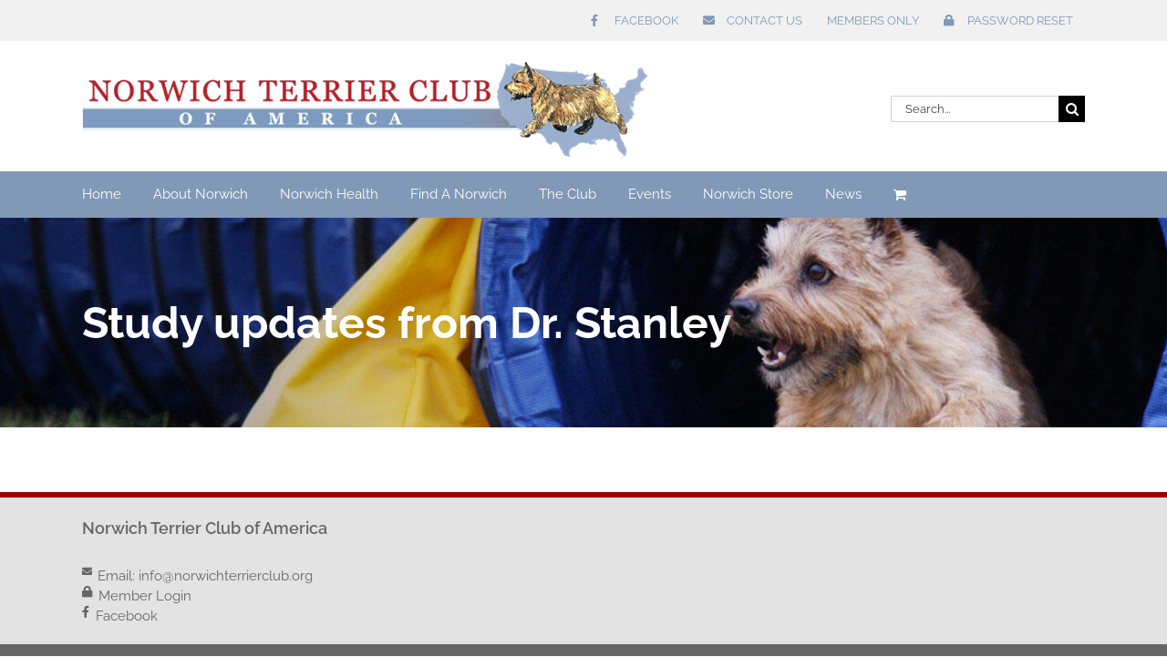

--- FILE ---
content_type: text/html; charset=UTF-8
request_url: https://norwichterrierclub.org/the-club/club-activities/study-updates-from-dr-stanley/
body_size: 14777
content:
<!DOCTYPE html>
<html class="avada-html-layout-wide avada-html-header-position-top" lang="en-US" prefix="og: http://ogp.me/ns# fb: http://ogp.me/ns/fb#">
<head><!--WPC_INSERT_CRITICAL--><!--WPC_INSERT_PRELOAD-->
	<meta http-equiv="X-UA-Compatible" content="IE=edge" />
	<meta http-equiv="Content-Type" content="text/html; charset=utf-8"/>
	<meta name="viewport" content="width=device-width, initial-scale=1" />
	<link rel="dns-prefetch" href="https://optimizerwpc.b-cdn.net" /><link rel="preconnect" href="https://optimizerwpc.b-cdn.net"><link rel="dns-prefetch" href="//norwichterrierclub037bf.zapwp.com" /><link rel="preconnect" href="https://norwichterrierclub037bf.zapwp.com"><title>Study updates from Dr. Stanley &#8211; Norwich Terrier Club of America</title>
<style type="text/css">.wpfts-result-item .wpfts-smart-excerpt {}.wpfts-result-item .wpfts-not-found {color:#808080;font-size:0.9em;}.wpfts-result-item .wpfts-score {color:#006621;font-size:0.9em;}.wpfts-shift {margin-left:40px;}.wpfts-result-item .wpfts-download-link {color:#006621;font-size:0.9em;}.wpfts-result-item .wpfts-file-size {color:#006621;font-size:0.9em;}</style><meta name='robots' content='max-image-preview:large' />
	<style>img:is([sizes="auto" i], [sizes^="auto," i]) { contain-intrinsic-size: 3000px 1500px }</style>
	<link rel="alternate" type="application/rss+xml" title="Norwich Terrier Club of America &raquo; Feed" href="https://norwichterrierclub.org/feed/" />
<link rel="alternate" type="application/rss+xml" title="Norwich Terrier Club of America &raquo; Comments Feed" href="https://norwichterrierclub.org/comments/feed/" />
					<link rel="shortcut icon" href="https://norwichterrierclub037bf.zapwp.com/q:lossless/r:0/wp:1/w:1/u:https://norwichterrierclub.org/wp-content/uploads/2016/06/favicon.png" type="image/x-icon" />
		
		
		
								
		<meta property="og:locale" content="en_US"/>
		<meta property="og:type" content="article"/>
		<meta property="og:site_name" content="Norwich Terrier Club of America"/>
		<meta property="og:title" content="  Study updates from Dr. Stanley"/>
				<meta property="og:url" content="https://norwichterrierclub.org/the-club/club-activities/study-updates-from-dr-stanley/"/>
																				<meta property="og:image" content="https://norwichterrierclub037bf.zapwp.com/q:lossless/r:0/wp:1/w:1/u:https://norwichterrierclub.org/wp-content/uploads/2016/06/logo.png"/>
		<meta property="og:image:width" content="621"/>
		<meta property="og:image:height" content="118"/>
		<meta property="og:image:type" content="image/png"/>
				<script type="text/javascript">
/* <![CDATA[ */
window._wpemojiSettings = {"baseUrl":"https:\/\/s.w.org\/images\/core\/emoji\/16.0.1\/72x72\/","ext":".png","svgUrl":"https:\/\/s.w.org\/images\/core\/emoji\/16.0.1\/svg\/","svgExt":".svg","source":{"concatemoji":"https:\/\/norwichterrierclub.org\/wp-includes\/js\/wp-emoji-release.min.js?ver=6.8.3"}};
/*! This file is auto-generated */
!function(s,n){var o,i,e;function c(e){try{var t={supportTests:e,timestamp:(new Date).valueOf()};sessionStorage.setItem(o,JSON.stringify(t))}catch(e){}}function p(e,t,n){e.clearRect(0,0,e.canvas.width,e.canvas.height),e.fillText(t,0,0);var t=new Uint32Array(e.getImageData(0,0,e.canvas.width,e.canvas.height).data),a=(e.clearRect(0,0,e.canvas.width,e.canvas.height),e.fillText(n,0,0),new Uint32Array(e.getImageData(0,0,e.canvas.width,e.canvas.height).data));return t.every(function(e,t){return e===a[t]})}function u(e,t){e.clearRect(0,0,e.canvas.width,e.canvas.height),e.fillText(t,0,0);for(var n=e.getImageData(16,16,1,1),a=0;a<n.data.length;a++)if(0!==n.data[a])return!1;return!0}function f(e,t,n,a){switch(t){case"flag":return n(e,"\ud83c\udff3\ufe0f\u200d\u26a7\ufe0f","\ud83c\udff3\ufe0f\u200b\u26a7\ufe0f")?!1:!n(e,"\ud83c\udde8\ud83c\uddf6","\ud83c\udde8\u200b\ud83c\uddf6")&&!n(e,"\ud83c\udff4\udb40\udc67\udb40\udc62\udb40\udc65\udb40\udc6e\udb40\udc67\udb40\udc7f","\ud83c\udff4\u200b\udb40\udc67\u200b\udb40\udc62\u200b\udb40\udc65\u200b\udb40\udc6e\u200b\udb40\udc67\u200b\udb40\udc7f");case"emoji":return!a(e,"\ud83e\udedf")}return!1}function g(e,t,n,a){var r="undefined"!=typeof WorkerGlobalScope&&self instanceof WorkerGlobalScope?new OffscreenCanvas(300,150):s.createElement("canvas"),o=r.getContext("2d",{willReadFrequently:!0}),i=(o.textBaseline="top",o.font="600 32px Arial",{});return e.forEach(function(e){i[e]=t(o,e,n,a)}),i}function t(e){var t=s.createElement("script");t.src=e,t.defer=!0,s.head.appendChild(t)}"undefined"!=typeof Promise&&(o="wpEmojiSettingsSupports",i=["flag","emoji"],n.supports={everything:!0,everythingExceptFlag:!0},e=new Promise(function(e){s.addEventListener("DOMContentLoaded",e,{once:!0})}),new Promise(function(t){var n=function(){try{var e=JSON.parse(sessionStorage.getItem(o));if("object"==typeof e&&"number"==typeof e.timestamp&&(new Date).valueOf()<e.timestamp+604800&&"object"==typeof e.supportTests)return e.supportTests}catch(e){}return null}();if(!n){if("undefined"!=typeof Worker&&"undefined"!=typeof OffscreenCanvas&&"undefined"!=typeof URL&&URL.createObjectURL&&"undefined"!=typeof Blob)try{var e="postMessage("+g.toString()+"("+[JSON.stringify(i),f.toString(),p.toString(),u.toString()].join(",")+"));",a=new Blob([e],{type:"text/javascript"}),r=new Worker(URL.createObjectURL(a),{name:"wpTestEmojiSupports"});return void(r.onmessage=function(e){c(n=e.data),r.terminate(),t(n)})}catch(e){}c(n=g(i,f,p,u))}t(n)}).then(function(e){for(var t in e)n.supports[t]=e[t],n.supports.everything=n.supports.everything&&n.supports[t],"flag"!==t&&(n.supports.everythingExceptFlag=n.supports.everythingExceptFlag&&n.supports[t]);n.supports.everythingExceptFlag=n.supports.everythingExceptFlag&&!n.supports.flag,n.DOMReady=!1,n.readyCallback=function(){n.DOMReady=!0}}).then(function(){return e}).then(function(){var e;n.supports.everything||(n.readyCallback(),(e=n.source||{}).concatemoji?t(e.concatemoji):e.wpemoji&&e.twemoji&&(t(e.twemoji),t(e.wpemoji)))}))}((window,document),window._wpemojiSettings);
/* ]]> */
</script>
<style id='wp-emoji-styles-inline-css' type='text/css'>

	img.wp-smiley, img.emoji {
		display: inline !important;
		border: none !important;
		box-shadow: none !important;
		height: 1em !important;
		width: 1em !important;
		margin: 0 0.07em !important;
		vertical-align: -0.1em !important;
		background: none !important;
		padding: 0 !important;
	}
</style>
<link rel='stylesheet' id='events-manager-css' href='https://norwichterrierclub.org/wp-content/plugins/events-manager/includes/css/events-manager.min.css?icv=6e9694' type='text/css' media='all' />
<style id='events-manager-inline-css' type='text/css'>
body .em { --font-family : inherit; --font-weight : inherit; --font-size : 1em; --line-height : inherit; }
</style>
<link rel='stylesheet' id='wpfts_jquery-ui-styles-css' href='https://norwichterrierclub.org/wp-content/plugins/fulltext-search-pro/style/wpfts_autocomplete.css?icv=6e9694' type='text/css' media='all' />
<style id='woocommerce-inline-inline-css' type='text/css'>
.woocommerce form .form-row .required { visibility: visible; }
</style>
<link rel='stylesheet' id='wp-fullcalendar-css' href='https://norwichterrierclub.org/wp-content/plugins/wp-fullcalendar/includes/css/main.css?icv=6e9694' type='text/css' media='all' />
<link rel='stylesheet' id='wp-fullcalendar-tippy-light-border-css' href='https://norwichterrierclub.org/wp-content/plugins/wp-fullcalendar/includes/css/tippy/light-border.css?icv=6e9694' type='text/css' media='all' />
<link rel='stylesheet' id='jquery-ui-css' href='https://norwichterrierclub.org/wp-content/plugins/wp-fullcalendar/includes/css/jquery-ui/ui-lightness/jquery-ui.min.css?icv=6e9694' type='text/css' media='all' />
<link rel='stylesheet' id='jquery-ui-theme-css' href='https://norwichterrierclub.org/wp-content/plugins/wp-fullcalendar/includes/css/jquery-ui/ui-lightness/theme.css?icv=6e9694' type='text/css' media='all' />
<link rel='stylesheet' id='avada-parent-stylesheet-css' href='https://norwichterrierclub.org/wp-content/themes/Avada/style.css?icv=6e9694' type='text/css' media='all' />
<link rel='stylesheet' id='fusion-dynamic-css-css' href='https://norwichterrierclub.org/wp-content/uploads/fusion-styles/17dc69c545d2ea0d3fbcbb0433dfd9fb.min.css?icv=6e9694' type='text/css' media='all' />
<script type="text/javascript">var n489D_vars={"triggerDomEvent":"true", "delayOn":"false", "triggerElementor":"true"};</script><script type="text/javascript" src="https://optimizerwpc.b-cdn.net/optimize.js" defer></script><script type="text/javascript" id="wpcompress-aio-js-extra">
/* <![CDATA[ */
var ngf298gh738qwbdh0s87v_vars = {"zoneName":"norwichterrierclub037bf.zapwp.com","siteurl":"https:\/\/norwichterrierclub.org","ajaxurl":"https:\/\/norwichterrierclub.org\/wp-admin\/admin-ajax.php","spinner":"https:\/\/norwichterrierclub.org\/wp-content\/plugins\/wp-compress-image-optimizer\/assets\/images\/spinner.svg","lazy_enabled":"true","background_sizing":"true","webp_enabled":"true","retina_enabled":"false","force_retina":"false","exif_enabled":"false","adaptive_enabled":"true","js_debug":"","slider_compatibility":"false","triggerDomEvent":"0"};
/* ]]> */
</script>
<script type="text/javascript" src="https://norwichterrierclub.org/wp-content/plugins/wp-compress-image-optimizer/assets/js/dist/optimizer.adaptive.min.js?js_icv=6e9694" id="wpcompress-aio-js"></script>
<script type="text/javascript" src="https://norwichterrierclub.org/wp-includes/js/jquery/jquery.min.js?js_icv=6e9694" id="jquery-core-js"></script>
<script type="text/javascript" src="https://norwichterrierclub.org/wp-includes/js/jquery/jquery-migrate.min.js?js_icv=6e9694" id="jquery-migrate-js"></script>
<script type="text/javascript" src="https://norwichterrierclub.org/wp-includes/js/jquery/ui/core.min.js?js_icv=6e9694" id="jquery-ui-core-js"></script>
<script type="text/javascript" src="https://norwichterrierclub.org/wp-includes/js/jquery/ui/mouse.min.js?js_icv=6e9694" id="jquery-ui-mouse-js"></script>
<script type="text/javascript" src="https://norwichterrierclub.org/wp-includes/js/jquery/ui/sortable.min.js?js_icv=6e9694" id="jquery-ui-sortable-js"></script>
<script type="text/javascript" src="https://norwichterrierclub.org/wp-includes/js/jquery/ui/datepicker.min.js?js_icv=6e9694" id="jquery-ui-datepicker-js"></script>
<script type="text/javascript" id="jquery-ui-datepicker-js-after">
/* <![CDATA[ */
jQuery(function(jQuery){jQuery.datepicker.setDefaults({"closeText":"Close","currentText":"Today","monthNames":["January","February","March","April","May","June","July","August","September","October","November","December"],"monthNamesShort":["Jan","Feb","Mar","Apr","May","Jun","Jul","Aug","Sep","Oct","Nov","Dec"],"nextText":"Next","prevText":"Previous","dayNames":["Sunday","Monday","Tuesday","Wednesday","Thursday","Friday","Saturday"],"dayNamesShort":["Sun","Mon","Tue","Wed","Thu","Fri","Sat"],"dayNamesMin":["S","M","T","W","T","F","S"],"dateFormat":"MM d, yy","firstDay":0,"isRTL":false});});
/* ]]> */
</script>
<script type="text/javascript" src="https://norwichterrierclub.org/wp-includes/js/jquery/ui/resizable.min.js?js_icv=6e9694" id="jquery-ui-resizable-js"></script>
<script type="text/javascript" src="https://norwichterrierclub.org/wp-includes/js/jquery/ui/draggable.min.js?js_icv=6e9694" id="jquery-ui-draggable-js"></script>
<script type="text/javascript" src="https://norwichterrierclub.org/wp-includes/js/jquery/ui/controlgroup.min.js?js_icv=6e9694" id="jquery-ui-controlgroup-js"></script>
<script type="text/javascript" src="https://norwichterrierclub.org/wp-includes/js/jquery/ui/checkboxradio.min.js?js_icv=6e9694" id="jquery-ui-checkboxradio-js"></script>
<script type="text/javascript" src="https://norwichterrierclub.org/wp-includes/js/jquery/ui/button.min.js?js_icv=6e9694" id="jquery-ui-button-js"></script>
<script type="text/javascript" src="https://norwichterrierclub.org/wp-includes/js/jquery/ui/dialog.min.js?js_icv=6e9694" id="jquery-ui-dialog-js"></script>
<script type="text/javascript" id="events-manager-js-extra">
/* <![CDATA[ */
var EM = {"ajaxurl":"https:\/\/norwichterrierclub.org\/wp-admin\/admin-ajax.php","locationajaxurl":"https:\/\/norwichterrierclub.org\/wp-admin\/admin-ajax.php?action=locations_search","firstDay":"0","locale":"en","dateFormat":"yy-mm-dd","ui_css":"https:\/\/norwichterrierclub.org\/wp-content\/plugins\/events-manager\/includes\/css\/jquery-ui\/build.min.css","show24hours":"0","is_ssl":"1","autocomplete_limit":"10","calendar":{"breakpoints":{"small":560,"medium":908,"large":false}},"phone":"","datepicker":{"format":"m\/d\/Y"},"search":{"breakpoints":{"small":650,"medium":850,"full":false}},"url":"https:\/\/norwichterrierclub.org\/wp-content\/plugins\/events-manager","google_maps_api":"AIzaSyAwR5-UOarqarNokZE8tOpqBDLa9It499s","bookingInProgress":"Please wait while the booking is being submitted.","tickets_save":"Save Ticket","bookingajaxurl":"https:\/\/norwichterrierclub.org\/wp-admin\/admin-ajax.php","bookings_export_save":"Export Bookings","bookings_settings_save":"Save Settings","booking_delete":"Are you sure you want to delete?","booking_offset":"30","bookings":{"submit_button":{"text":{"default":"Send your booking","free":"Send your booking","payment":"Send your booking","processing":"Processing ..."}},"update_listener":""},"bb_full":"Sold Out","bb_book":"Book Now","bb_booking":"Booking...","bb_booked":"Booking Submitted","bb_error":"Booking Error. Try again?","bb_cancel":"Cancel","bb_canceling":"Canceling...","bb_cancelled":"Cancelled","bb_cancel_error":"Cancellation Error. Try again?","txt_search":"Search","txt_searching":"Searching...","txt_loading":"Loading...","event_detach_warning":"Are you sure you want to detach this event? By doing so, this event will be independent of the recurring set of events.","delete_recurrence_warning":"Are you sure you want to delete all recurrences of this event? All events will be moved to trash.","disable_bookings_warning":"Are you sure you want to disable bookings? If you do this and save, you will lose all previous bookings. If you wish to prevent further bookings, reduce the number of spaces available to the amount of bookings you currently have","booking_warning_cancel":"Are you sure you want to cancel your booking?"};
/* ]]> */
</script>
<script type="text/javascript" src="https://norwichterrierclub.org/wp-content/plugins/events-manager/includes/js/events-manager.js?js_icv=6e9694" id="events-manager-js"></script>
<script type="text/javascript" src="https://norwichterrierclub.org/wp-includes/js/jquery/ui/menu.min.js?js_icv=6e9694" id="jquery-ui-menu-js"></script>
<script type="text/javascript" src="https://norwichterrierclub.org/wp-content/plugins/fulltext-search-pro/js/wpfts_frontend.js?js_icv=6e9694" id="wpfts_frontend-js"></script>
<script type="text/javascript" src="https://norwichterrierclub.org/wp-content/plugins/revslider/sr6/assets/js/rbtools.min.js?js_icv=6e9694" async id="tp-tools-js"></script>
<script type="text/javascript" src="https://norwichterrierclub.org/wp-content/plugins/revslider/sr6/assets/js/rs6.min.js?js_icv=6e9694" async id="revmin-js"></script>
<script type="text/javascript" src="https://norwichterrierclub.org/wp-content/plugins/woocommerce/assets/js/jquery-blockui/jquery.blockUI.min.js?js_icv=6e9694" id="jquery-blockui-js" defer="defer" data-wp-strategy="defer"></script>
<script type="text/javascript" id="wc-add-to-cart-js-extra">
/* <![CDATA[ */
var wc_add_to_cart_params = {"ajax_url":"\/wp-admin\/admin-ajax.php","wc_ajax_url":"\/?wc-ajax=%%endpoint%%","i18n_view_cart":"View cart","cart_url":"https:\/\/norwichterrierclub.org\/cart\/","is_cart":"","cart_redirect_after_add":"yes"};
/* ]]> */
</script>
<script type="text/javascript" src="https://norwichterrierclub.org/wp-content/plugins/woocommerce/assets/js/frontend/add-to-cart.min.js?js_icv=6e9694" id="wc-add-to-cart-js" defer="defer" data-wp-strategy="defer"></script>
<script type="text/javascript" src="https://norwichterrierclub.org/wp-content/plugins/woocommerce/assets/js/js-cookie/js.cookie.min.js?ver=2.1.4-wc.9.3.3" id="js-cookie-js" defer="defer" data-wp-strategy="defer"></script>
<script type="text/javascript" id="woocommerce-js-extra">
/* <![CDATA[ */
var woocommerce_params = {"ajax_url":"\/wp-admin\/admin-ajax.php","wc_ajax_url":"\/?wc-ajax=%%endpoint%%"};
/* ]]> */
</script>
<script type="text/javascript" src="https://norwichterrierclub.org/wp-content/plugins/woocommerce/assets/js/frontend/woocommerce.min.js?js_icv=6e9694" id="woocommerce-js" defer="defer" data-wp-strategy="defer"></script>
<script type="text/javascript" src="https://norwichterrierclub.org/wp-includes/js/jquery/ui/selectmenu.min.js?js_icv=6e9694" id="jquery-ui-selectmenu-js"></script>
<script type="text/javascript" src="https://norwichterrierclub.org/wp-includes/js/jquery/ui/tooltip.min.js?js_icv=6e9694" id="jquery-ui-tooltip-js"></script>
<script type="text/javascript" src="https://norwichterrierclub.org/wp-includes/js/dist/vendor/moment.min.js?js_icv=6e9694" id="moment-js"></script>
<script type="text/javascript" id="moment-js-after">
/* <![CDATA[ */
moment.updateLocale( 'en_US', {"months":["January","February","March","April","May","June","July","August","September","October","November","December"],"monthsShort":["Jan","Feb","Mar","Apr","May","Jun","Jul","Aug","Sep","Oct","Nov","Dec"],"weekdays":["Sunday","Monday","Tuesday","Wednesday","Thursday","Friday","Saturday"],"weekdaysShort":["Sun","Mon","Tue","Wed","Thu","Fri","Sat"],"week":{"dow":0},"longDateFormat":{"LT":"g:i a","LTS":null,"L":null,"LL":"F j, Y","LLL":"F j, Y g:i a","LLLL":null}} );
/* ]]> */
</script>
<script type="text/javascript" id="wp-fullcalendar-js-extra">
/* <![CDATA[ */
var WPFC = {"ajaxurl":"https:\/\/norwichterrierclub.org\/wp-admin\/admin-ajax.php?action=WP_FullCalendar","firstDay":"0","wpfc_theme":"jquery-ui","wpfc_limit":"3","wpfc_limit_txt":"more ...","timeFormat":"h(:mm)A","defaultView":"month","weekends":"true","header":{"left":"prev,next today","center":"title","right":"month,basicWeek,basicDay"},"wpfc_qtips":"1","tippy_theme":"light-border","tippy_placement":"auto","tippy_loading":"Loading..."};
/* ]]> */
</script>
<script type="text/javascript" src="https://norwichterrierclub.org/wp-content/plugins/wp-fullcalendar/includes/js/main.js?js_icv=6e9694" id="wp-fullcalendar-js"></script>
<link rel="https://api.w.org/" href="https://norwichterrierclub.org/wp-json/" /><link rel="alternate" title="JSON" type="application/json" href="https://norwichterrierclub.org/wp-json/wp/v2/pages/159" /><link rel="EditURI" type="application/rsd+xml" title="RSD" href="https://norwichterrierclub.org/xmlrpc.php?rsd" />
<link rel="canonical" href="https://norwichterrierclub.org/the-club/club-activities/study-updates-from-dr-stanley/" />
<link rel='shortlink' href='https://norwichterrierclub.org/?p=159' />
<link rel="alternate" title="oEmbed (JSON)" type="application/json+oembed" href="https://norwichterrierclub.org/wp-json/oembed/1.0/embed?url=https%3A%2F%2Fnorwichterrierclub.org%2Fthe-club%2Fclub-activities%2Fstudy-updates-from-dr-stanley%2F" />
<link rel="alternate" title="oEmbed (XML)" type="text/xml+oembed" href="https://norwichterrierclub.org/wp-json/oembed/1.0/embed?url=https%3A%2F%2Fnorwichterrierclub.org%2Fthe-club%2Fclub-activities%2Fstudy-updates-from-dr-stanley%2F&#038;format=xml" />
<script type="text/javascript">
		document.wpfts_ajaxurl = "https://norwichterrierclub.org/wp-admin/admin-ajax.php";
	</script><meta name="google-site-verification" content="esPkz_q8Bdm6iosAG08TuJ1187NWDFxlE9oFZXi8Xuk" /><style type="text/css" id="css-fb-visibility">@media screen and (max-width: 640px){.fusion-no-small-visibility{display:none !important;}body .sm-text-align-center{text-align:center !important;}body .sm-text-align-left{text-align:left !important;}body .sm-text-align-right{text-align:right !important;}body .sm-flex-align-center{justify-content:center !important;}body .sm-flex-align-flex-start{justify-content:flex-start !important;}body .sm-flex-align-flex-end{justify-content:flex-end !important;}body .sm-mx-auto{margin-left:auto !important;margin-right:auto !important;}body .sm-ml-auto{margin-left:auto !important;}body .sm-mr-auto{margin-right:auto !important;}body .fusion-absolute-position-small{position:absolute;top:auto;width:100%;}.awb-sticky.awb-sticky-small{ position: sticky; top: var(--awb-sticky-offset,0); }}@media screen and (min-width: 641px) and (max-width: 1024px){.fusion-no-medium-visibility{display:none !important;}body .md-text-align-center{text-align:center !important;}body .md-text-align-left{text-align:left !important;}body .md-text-align-right{text-align:right !important;}body .md-flex-align-center{justify-content:center !important;}body .md-flex-align-flex-start{justify-content:flex-start !important;}body .md-flex-align-flex-end{justify-content:flex-end !important;}body .md-mx-auto{margin-left:auto !important;margin-right:auto !important;}body .md-ml-auto{margin-left:auto !important;}body .md-mr-auto{margin-right:auto !important;}body .fusion-absolute-position-medium{position:absolute;top:auto;width:100%;}.awb-sticky.awb-sticky-medium{ position: sticky; top: var(--awb-sticky-offset,0); }}@media screen and (min-width: 1025px){.fusion-no-large-visibility{display:none !important;}body .lg-text-align-center{text-align:center !important;}body .lg-text-align-left{text-align:left !important;}body .lg-text-align-right{text-align:right !important;}body .lg-flex-align-center{justify-content:center !important;}body .lg-flex-align-flex-start{justify-content:flex-start !important;}body .lg-flex-align-flex-end{justify-content:flex-end !important;}body .lg-mx-auto{margin-left:auto !important;margin-right:auto !important;}body .lg-ml-auto{margin-left:auto !important;}body .lg-mr-auto{margin-right:auto !important;}body .fusion-absolute-position-large{position:absolute;top:auto;width:100%;}.awb-sticky.awb-sticky-large{ position: sticky; top: var(--awb-sticky-offset,0); }}</style>	<noscript><style>.woocommerce-product-gallery{ opacity: 1 !important; }</style></noscript>
	<style type="text/css">.recentcomments a{display:inline !important;padding:0 !important;margin:0 !important;}</style><meta name="generator" content="Powered by Slider Revolution 6.7.25 - responsive, Mobile-Friendly Slider Plugin for WordPress with comfortable drag and drop interface." />
<style class='wp-fonts-local' type='text/css'>
@font-face{font-family:Inter;font-style:normal;font-weight:300 900;font-display:fallback;src:url('https://norwichterrierclub.org/wp-content/plugins/woocommerce/assets/fonts/Inter-VariableFont_slnt,wght.woff2') format('woff2');font-stretch:normal;}
@font-face{font-family:Cardo;font-style:normal;font-weight:400;font-display:fallback;src:url('https://norwichterrierclub.org/wp-content/plugins/woocommerce/assets/fonts/cardo_normal_400.woff2') format('woff2');}
</style>
<script>function setREVStartSize(e){
			//window.requestAnimationFrame(function() {
				window.RSIW = window.RSIW===undefined ? window.innerWidth : window.RSIW;
				window.RSIH = window.RSIH===undefined ? window.innerHeight : window.RSIH;
				try {
					var pw = document.getElementById(e.c).parentNode.offsetWidth,
						newh;
					pw = pw===0 || isNaN(pw) || (e.l=="fullwidth" || e.layout=="fullwidth") ? window.RSIW : pw;
					e.tabw = e.tabw===undefined ? 0 : parseInt(e.tabw);
					e.thumbw = e.thumbw===undefined ? 0 : parseInt(e.thumbw);
					e.tabh = e.tabh===undefined ? 0 : parseInt(e.tabh);
					e.thumbh = e.thumbh===undefined ? 0 : parseInt(e.thumbh);
					e.tabhide = e.tabhide===undefined ? 0 : parseInt(e.tabhide);
					e.thumbhide = e.thumbhide===undefined ? 0 : parseInt(e.thumbhide);
					e.mh = e.mh===undefined || e.mh=="" || e.mh==="auto" ? 0 : parseInt(e.mh,0);
					if(e.layout==="fullscreen" || e.l==="fullscreen")
						newh = Math.max(e.mh,window.RSIH);
					else{
						e.gw = Array.isArray(e.gw) ? e.gw : [e.gw];
						for (var i in e.rl) if (e.gw[i]===undefined || e.gw[i]===0) e.gw[i] = e.gw[i-1];
						e.gh = e.el===undefined || e.el==="" || (Array.isArray(e.el) && e.el.length==0)? e.gh : e.el;
						e.gh = Array.isArray(e.gh) ? e.gh : [e.gh];
						for (var i in e.rl) if (e.gh[i]===undefined || e.gh[i]===0) e.gh[i] = e.gh[i-1];
											
						var nl = new Array(e.rl.length),
							ix = 0,
							sl;
						e.tabw = e.tabhide>=pw ? 0 : e.tabw;
						e.thumbw = e.thumbhide>=pw ? 0 : e.thumbw;
						e.tabh = e.tabhide>=pw ? 0 : e.tabh;
						e.thumbh = e.thumbhide>=pw ? 0 : e.thumbh;
						for (var i in e.rl) nl[i] = e.rl[i]<window.RSIW ? 0 : e.rl[i];
						sl = nl[0];
						for (var i in nl) if (sl>nl[i] && nl[i]>0) { sl = nl[i]; ix=i;}
						var m = pw>(e.gw[ix]+e.tabw+e.thumbw) ? 1 : (pw-(e.tabw+e.thumbw)) / (e.gw[ix]);
						newh =  (e.gh[ix] * m) + (e.tabh + e.thumbh);
					}
					var el = document.getElementById(e.c);
					if (el!==null && el) el.style.height = newh+"px";
					el = document.getElementById(e.c+"_wrapper");
					if (el!==null && el) {
						el.style.height = newh+"px";
						el.style.display = "block";
					}
				} catch(e){
					console.log("Failure at Presize of Slider:" + e)
				}
			//});
		  };</script>
		<style type="text/css" id="wp-custom-css">
			#field_12_193{font-weight:bold !important;}
body .gform_wrapper div.gform_body ul.gform_fields li.gfield.gfield_html {
line-height: inherit;
font-weight: bold !important;
}
.fusion-disable-outline .bbp-submit-wrapper .button, .fusion-disable-outline .button, .fusion-disable-outline .fusion-button, .fusion-disable-outline .gform_wrapper .button, .fusion-disable-outline .gform_wrapper .gform_button, .fusion-disable-outline .post-password-form input[type=submit], .fusion-disable-outline .single_add_to_cart_button, .fusion-disable-outline .tml-submit-wrap input[type=submit], .fusion-disable-outline .tribe-events-tickets .button, .fusion-disable-outline .tribe-tickets button, .fusion-disable-outline .woocommerce .cart-collaterals .checkout-button, .fusion-disable-outline .woocommerce .checkout #place_order, .fusion-disable-outline .woocommerce.add_to_cart_inline .button, .fusion-disable-outline .wpcf7-submit {
outline: 0;
color: #fff;
padding: 10px;
}
.wpbdp-main-box .submit-btn input[type="submit"]{
	outline: 0;
color: #fff;
padding: 10px;
font-size:15px}
.wpbdp-with-button-styles .wpbdp-checkout-submit input[type=submit], .wpbdp-with-button-styles .wpbdp-ratings-reviews input[type=submit], .wpbdp-with-button-styles .wpbdp-main-box input[type=submit], .wpbdp-with-button-styles .listing-actions a.wpbdp-button, .wpbdp-with-button-styles .wpbdp-button{
	outline: 0;
color: #fff !important;
padding: 10px;
font-size:15px
}
.nav-links {
  display: flex;
  justify-content: flex-end;
}		</style>
				<script type="text/javascript">
			var doc = document.documentElement;
			doc.setAttribute( 'data-useragent', navigator.userAgent );
		</script>
		
	</head>

<body data-rsssl=1 class="wp-singular page-template-default page page-id-159 page-child parent-pageid-116 wp-theme-Avada wp-child-theme-ntca theme-Avada woocommerce-no-js fusion-image-hovers fusion-pagination-sizing fusion-button_type-flat fusion-button_span-no fusion-button_gradient-linear avada-image-rollover-circle-yes avada-image-rollover-no wpbdp-with-button-styles fusion-body ltr no-tablet-sticky-header no-mobile-sticky-header no-mobile-slidingbar no-mobile-totop avada-has-rev-slider-styles fusion-disable-outline fusion-sub-menu-fade mobile-logo-pos-left layout-wide-mode avada-has-boxed-modal-shadow-none layout-scroll-offset-full avada-has-zero-margin-offset-top fusion-top-header menu-text-align-left fusion-woo-product-design-classic fusion-woo-shop-page-columns-4 fusion-woo-related-columns-4 fusion-woo-archive-page-columns-3 woo-sale-badge-circle woo-outofstock-badge-top_bar mobile-menu-design-modern fusion-show-pagination-text fusion-header-layout-v4 avada-responsive avada-footer-fx-none avada-menu-highlight-style-bar fusion-search-form-classic fusion-main-menu-search-overlay fusion-avatar-square avada-sticky-shrinkage avada-dropdown-styles avada-blog-layout-medium avada-blog-archive-layout-medium avada-header-shadow-yes avada-menu-icon-position-left avada-has-megamenu-shadow avada-has-mainmenu-dropdown-divider avada-has-pagetitle-bg-full avada-has-mobile-menu-search avada-has-breadcrumb-mobile-hidden avada-has-titlebar-bar_and_content avada-header-border-color-full-transparent avada-has-pagination-padding avada-flyout-menu-direction-fade avada-ec-views-v1" data-awb-post-id="159">
	
<script type="text/javascript" id="bbp-swap-no-js-body-class">
	document.body.className = document.body.className.replace( 'bbp-no-js', 'bbp-js' );
</script>

	<a class="skip-link screen-reader-text" href="#content">Skip to content</a>

	<div id="boxed-wrapper">
		
		<div id="wrapper" class="fusion-wrapper">
			<div id="home" style="position:relative;top:-1px;"></div>
							
					
			<header class="fusion-header-wrapper fusion-header-shadow">
				<div class="fusion-header-v4 fusion-logo-alignment fusion-logo-left fusion-sticky-menu- fusion-sticky-logo- fusion-mobile-logo- fusion-sticky-menu-only fusion-header-menu-align-left fusion-mobile-menu-design-modern">
					
<div class="fusion-secondary-header">
	<div class="fusion-row">
							<div class="fusion-alignright">
				<nav class="fusion-secondary-menu" role="navigation" aria-label="Secondary Menu"><ul id="menu-top-menu" class="menu"><li  id="menu-item-34"  class="menu-item menu-item-type-custom menu-item-object-custom menu-item-34"  data-item-id="34"><a  target="_blank" rel="noopener noreferrer" href="https://www.facebook.com/norwichterrierclub/" class="fusion-flex-link fusion-bar-highlight"><span class="fusion-megamenu-icon"><i class="glyphicon  fa fa-facebook" aria-hidden="true"></i></span><span class="menu-text">Facebook</span></a></li><li  id="menu-item-37"  class="menu-item menu-item-type-post_type menu-item-object-page menu-item-37"  data-item-id="37"><a  href="https://norwichterrierclub.org/contact-us/" class="fusion-flex-link fusion-bar-highlight"><span class="fusion-megamenu-icon"><i class="glyphicon  fa fa-envelope" aria-hidden="true"></i></span><span class="menu-text">Contact Us</span></a></li><li  id="menu-item-4789"  class="menu-item menu-item-type-post_type menu-item-object-page menu-item-has-children menu-item-4789 fusion-dropdown-menu"  data-item-id="4789"><a  href="https://norwichterrierclub.org/members/" class="fusion-bar-highlight"><span class="menu-text">Members Only</span></a><ul class="sub-menu"><li  id="menu-item-4327"  class="menu-item menu-item-type-custom menu-item-object-custom menu-item-4327 fusion-dropdown-submenu" ><a  href="https://norwichterrierclub.org/my-account/" class="fusion-bar-highlight"><span>My Account</span></a></li><li  id="menu-item-4791"  class="menu-item menu-item-type-post_type menu-item-object-page menu-item-4791 fusion-dropdown-submenu" ><a  href="https://norwichterrierclub.org/members/" class="fusion-bar-highlight"><span>Members Only</span></a></li><li  id="menu-item-5096"  class="menu-item menu-item-type-post_type menu-item-object-page menu-item-5096 fusion-dropdown-submenu" ><a  href="https://norwichterrierclub.org/members/stud-dogs/" class="fusion-bar-highlight"><span>Online Directory of Stud Dogs</span></a></li><li  id="menu-item-609"  class="menu-item menu-item-type-post_type menu-item-object-page menu-item-609 fusion-dropdown-submenu" ><a  href="https://norwichterrierclub.org/member-registration/" class="fusion-bar-highlight"><span>New Member Registration</span></a></li><li  id="menu-item-2303"  class="menu-item menu-item-type-post_type menu-item-object-page menu-item-2303 fusion-dropdown-submenu" ><a  href="https://norwichterrierclub.org/forums/" class="fusion-bar-highlight"><span>Member Forums</span></a></li></ul></li><li  id="menu-item-4326"  class="menu-item menu-item-type-custom menu-item-object-custom menu-item-4326"  data-item-id="4326"><a  href="https://norwichterrierclub.org/my-account/lost-password/" class="fusion-flex-link fusion-bar-highlight"><span class="fusion-megamenu-icon"><i class="glyphicon fa-lock fas" aria-hidden="true"></i></span><span class="menu-text">Password Reset</span></a></li></ul></nav><nav class="fusion-mobile-nav-holder fusion-mobile-menu-text-align-left" aria-label="Secondary Mobile Menu"></nav>			</div>
			</div>
</div>
<div class="fusion-header-sticky-height"></div>
<div class="fusion-sticky-header-wrapper"> 
	<div class="fusion-header">
		<div class="fusion-row">
							<div class="fusion-logo" data-margin-top="0px" data-margin-bottom="0px" data-margin-left="0px" data-margin-right="0px">
			<a class="fusion-logo-link"  href="https://norwichterrierclub.org/" >

						
			<img src="https://norwichterrierclub037bf.zapwp.com/q:l/r:0/wp:1/w:1/u:https://norwichterrierclub.org/wp-content/uploads/2016/06/logo.png" width="621" height="118" alt="Norwich Terrier Club of America Logo" data-retina_logo_url class="wps-ic-cdn fusion-standard-logo wpc-excluded-adaptive wpc-lazy-skipped" wpc-data="excluded-adaptive" alt="Norwich Terrier Club of America Logo" />

			
					</a>
		
<div class="fusion-header-content-3-wrapper">
			<div class="fusion-secondary-menu-search">
					<form role="search" class="searchform fusion-search-form  fusion-search-form-classic" method="get" action="https://norwichterrierclub.org/">
			<div class="fusion-search-form-content">

				
				<div class="fusion-search-field search-field">
					<label><span class="screen-reader-text">Search for:</span>
													<input type="search" value="" name="s" class="s" placeholder="Search..." required aria-required="true" aria-label="Search..."/>
											</label>
				</div>
				<div class="fusion-search-button search-button">
					<input type="submit" class="fusion-search-submit searchsubmit" aria-label="Search" value="&#xf002;" />
									</div>

				
			</div>


			
		</form>
				</div>
	</div>
</div>
								<div class="fusion-mobile-menu-icons">
							<a href="#" class="fusion-icon awb-icon-bars" aria-label="Toggle mobile menu" aria-expanded="false"></a>
		
					<a href="#" class="fusion-icon awb-icon-search" aria-label="Toggle mobile search"></a>
		
		
					<a href="https://norwichterrierclub.org/cart/" class="fusion-icon awb-icon-shopping-cart"  aria-label="Toggle mobile cart"></a>
			</div>
			
					</div>
	</div>
	<div class="fusion-secondary-main-menu">
		<div class="fusion-row">
			<nav class="fusion-main-menu" aria-label="Main Menu"><div class="fusion-overlay-search">		<form role="search" class="searchform fusion-search-form  fusion-search-form-classic" method="get" action="https://norwichterrierclub.org/">
			<div class="fusion-search-form-content">

				
				<div class="fusion-search-field search-field">
					<label><span class="screen-reader-text">Search for:</span>
													<input type="search" value="" name="s" class="s" placeholder="Search..." required aria-required="true" aria-label="Search..."/>
											</label>
				</div>
				<div class="fusion-search-button search-button">
					<input type="submit" class="fusion-search-submit searchsubmit" aria-label="Search" value="&#xf002;" />
									</div>

				
			</div>


			
		</form>
		<div class="fusion-search-spacer"></div><a href="#" role="button" aria-label="Close Search" class="fusion-close-search"></a></div><ul id="menu-main-menu" class="fusion-menu"><li  id="menu-item-7"  class="menu-item menu-item-type-post_type menu-item-object-page menu-item-home menu-item-7"  data-item-id="7"><a  href="https://norwichterrierclub.org/" class="fusion-bar-highlight"><span class="menu-text">Home</span></a></li><li  id="menu-item-10"  class="menu-item menu-item-type-post_type menu-item-object-page menu-item-has-children menu-item-10 fusion-dropdown-menu"  data-item-id="10"><a  href="https://norwichterrierclub.org/about-norwich/" class="fusion-bar-highlight"><span class="menu-text">About Norwich</span></a><ul class="sub-menu"><li  id="menu-item-3868"  class="menu-item menu-item-type-post_type menu-item-object-page menu-item-3868 fusion-dropdown-submenu" ><a  href="https://norwichterrierclub.org/norwich-history/" class="fusion-bar-highlight"><span>Norwich History</span></a></li><li  id="menu-item-801"  class="menu-item menu-item-type-post_type menu-item-object-page menu-item-801 fusion-dropdown-submenu" ><a  href="https://norwichterrierclub.org/about-norwich/akc-gazette-breed-columns/" class="fusion-bar-highlight"><span>AKC Gazette Breed Columns</span></a></li><li  id="menu-item-1092"  class="menu-item menu-item-type-post_type menu-item-object-page menu-item-1092 fusion-dropdown-submenu" ><a  href="https://norwichterrierclub.org/about-norwich/judges-education/" class="fusion-bar-highlight"><span>Judges Education</span></a></li><li  id="menu-item-975"  class="menu-item menu-item-type-custom menu-item-object-custom menu-item-975 fusion-dropdown-submenu" ><a  href="https://norwichterrierclub.org/wp-content/uploads/2021/04/NorwichTerrier20210405.pdf" class="fusion-bar-highlight"><span>Norwich Terrier Club of America Flier</span></a></li><li  id="menu-item-227"  class="menu-item menu-item-type-post_type menu-item-object-page menu-item-has-children menu-item-227 fusion-dropdown-submenu" ><a  href="https://norwichterrierclub.org/norwich-in-action/" class="fusion-bar-highlight"><span>Norwich Activities</span></a><ul class="sub-menu"><li  id="menu-item-5939"  class="menu-item menu-item-type-custom menu-item-object-custom menu-item-5939" ><a  href="https://norwichterrierclub.org/wp-content/uploads/2025/12/2026-NTCA-Show-Calendar-12112025.pdf" class="fusion-bar-highlight"><span>Show Calendar</span></a></li><li  id="menu-item-937"  class="menu-item menu-item-type-post_type menu-item-object-page menu-item-937" ><a  href="https://norwichterrierclub.org/norwich-in-action/national-specialty-results/" class="fusion-bar-highlight"><span>National Specialty Results</span></a></li><li  id="menu-item-1589"  class="menu-item menu-item-type-post_type menu-item-object-page menu-item-1589" ><a  href="https://norwichterrierclub.org/norwich-in-action/first-dog-show/" class="fusion-bar-highlight"><span>First Dog Show</span></a></li><li  id="menu-item-2543"  class="menu-item menu-item-type-post_type menu-item-object-page menu-item-2543" ><a  href="https://norwichterrierclub.org/meet-the-breeds/" class="fusion-bar-highlight"><span>Meet the Breeds</span></a></li></ul></li><li  id="menu-item-2920"  class="menu-item menu-item-type-post_type menu-item-object-page menu-item-2920 fusion-dropdown-submenu" ><a  href="https://norwichterrierclub.org/articles-of-interest/" class="fusion-bar-highlight"><span>Articles of Interest</span></a></li></ul></li><li  id="menu-item-764"  class="menu-item menu-item-type-post_type menu-item-object-page menu-item-764"  data-item-id="764"><a  href="https://norwichterrierclub.org/about-norwich/norwich-health/" class="fusion-bar-highlight"><span class="menu-text">Norwich Health</span></a></li><li  id="menu-item-5645"  class="menu-item menu-item-type-post_type menu-item-object-page menu-item-has-children menu-item-5645 fusion-dropdown-menu"  data-item-id="5645"><a  href="https://norwichterrierclub.org/norwich-terrier-buyers-guide/" class="fusion-bar-highlight"><span class="menu-text">Find A Norwich</span></a><ul class="sub-menu"><li  id="menu-item-131"  class="menu-item menu-item-type-post_type menu-item-object-page menu-item-131 fusion-dropdown-submenu" ><a  href="https://norwichterrierclub.org/find-a-norwich/norwich-terrier-breeders/" class="fusion-bar-highlight"><span>Norwich Terrier Breeders</span></a></li><li  id="menu-item-134"  class="menu-item menu-item-type-post_type menu-item-object-page menu-item-134 fusion-dropdown-submenu" ><a  href="https://norwichterrierclub.org/find-a-norwich/faux-norwich-buyer-beware/" class="fusion-bar-highlight"><span>Faux Norwich – Buyer Beware</span></a></li><li  id="menu-item-5184"  class="menu-item menu-item-type-post_type menu-item-object-page menu-item-5184 fusion-dropdown-submenu" ><a  href="https://norwichterrierclub.org/find-a-norwich/ntca-rescue-committee/" class="fusion-bar-highlight"><span>NTCA Rescue &#038; Rehoming</span></a></li><li  id="menu-item-135"  class="menu-item menu-item-type-post_type menu-item-object-page menu-item-135 fusion-dropdown-submenu" ><a  href="https://norwichterrierclub.org/find-a-norwich/bringing-puppy-home/" class="fusion-bar-highlight"><span>Bringing Puppy Home</span></a></li></ul></li><li  id="menu-item-16"  class="menu-item menu-item-type-post_type menu-item-object-page current-page-ancestor menu-item-has-children menu-item-16 fusion-dropdown-menu"  data-item-id="16"><a  href="https://norwichterrierclub.org/the-club/" class="fusion-bar-highlight"><span class="menu-text">The Club</span></a><ul class="sub-menu"><li  id="menu-item-140"  class="menu-item menu-item-type-post_type menu-item-object-page menu-item-140 fusion-dropdown-submenu" ><a  href="https://norwichterrierclub.org/the-club/constitution-and-bylaws/" class="fusion-bar-highlight"><span>Constitution and Bylaws</span></a></li><li  id="menu-item-139"  class="menu-item menu-item-type-post_type menu-item-object-page menu-item-139 fusion-dropdown-submenu" ><a  href="https://norwichterrierclub.org/the-club/code-of-ethics/" class="fusion-bar-highlight"><span>Code of Ethics</span></a></li><li  id="menu-item-6875"  class="menu-item menu-item-type-post_type menu-item-object-page menu-item-6875 fusion-dropdown-submenu" ><a  href="https://norwichterrierclub.org/the-club/breed-standard/" class="fusion-bar-highlight"><span>Official Breed Standard &#038; Illustrated Guide</span></a></li><li  id="menu-item-141"  class="menu-item menu-item-type-post_type menu-item-object-page menu-item-141 fusion-dropdown-submenu" ><a  href="https://norwichterrierclub.org/the-club/ntca-membership-how-to-join/" class="fusion-bar-highlight"><span>NTCA Membership: How to Join</span></a></li><li  id="menu-item-2222"  class="menu-item menu-item-type-post_type menu-item-object-page menu-item-2222 fusion-dropdown-submenu" ><a  href="https://norwichterrierclub.org/the-club/board-of-directors/" class="fusion-bar-highlight"><span>Board of Directors</span></a></li><li  id="menu-item-2866"  class="menu-item menu-item-type-post_type menu-item-object-page menu-item-2866 fusion-dropdown-submenu" ><a  href="https://norwichterrierclub.org/akc-outstanding-sportsmanship-award/" class="fusion-bar-highlight"><span>AKC Outstanding Sportsmanship Award</span></a></li><li  id="menu-item-142"  class="menu-item menu-item-type-post_type menu-item-object-page current-page-ancestor menu-item-142 fusion-dropdown-submenu" ><a  href="https://norwichterrierclub.org/the-club/club-activities/" class="fusion-bar-highlight"><span>Club Activities</span></a></li><li  id="menu-item-145"  class="menu-item menu-item-type-post_type menu-item-object-page menu-item-145 fusion-dropdown-submenu" ><a  href="https://norwichterrierclub.org/the-club/club-activities/the-norwich-terrier-news/" class="fusion-bar-highlight"><span>The Norwich Terrier News</span></a></li><li  id="menu-item-1390"  class="menu-item menu-item-type-post_type menu-item-object-page menu-item-1390 fusion-dropdown-submenu" ><a  href="https://norwichterrierclub.org/norwich-in-action/ntca-annual-awards/" class="fusion-bar-highlight"><span>NTCA Annual Awards</span></a></li><li  id="menu-item-4202"  class="menu-item menu-item-type-custom menu-item-object-custom menu-item-4202 fusion-dropdown-submenu" ><a  href="https://norwichterrierclub.org/wp-content/uploads/2023/05/IRS-Form-990N-Tax-Year-2022.pdf" class="fusion-bar-highlight"><span>IRS Form 990EZ</span></a></li></ul></li><li  id="menu-item-19"  class="menu-item menu-item-type-post_type menu-item-object-page menu-item-19"  data-item-id="19"><a  href="https://norwichterrierclub.org/events/" class="fusion-bar-highlight"><span class="menu-text">Events</span></a></li><li  id="menu-item-25"  class="menu-item menu-item-type-post_type menu-item-object-page menu-item-25"  data-item-id="25"><a  href="https://norwichterrierclub.org/norwich-store/" class="fusion-bar-highlight"><span class="menu-text">Norwich Store</span></a></li><li  id="menu-item-28"  class="menu-item menu-item-type-post_type menu-item-object-page menu-item-28"  data-item-id="28"><a  href="https://norwichterrierclub.org/news/" class="fusion-bar-highlight"><span class="menu-text">News</span></a></li><li class="fusion-custom-menu-item fusion-menu-cart fusion-main-menu-cart"><a class="fusion-main-menu-icon fusion-bar-highlight" href="https://norwichterrierclub.org/cart/"><span class="menu-text" aria-label="View Cart"></span></a></li></ul></nav>
<nav class="fusion-mobile-nav-holder fusion-mobile-menu-text-align-left" aria-label="Main Menu Mobile"></nav>

			
<div class="fusion-clearfix"></div>
<div class="fusion-mobile-menu-search">
			<form role="search" class="searchform fusion-search-form  fusion-search-form-classic" method="get" action="https://norwichterrierclub.org/">
			<div class="fusion-search-form-content">

				
				<div class="fusion-search-field search-field">
					<label><span class="screen-reader-text">Search for:</span>
													<input type="search" value="" name="s" class="s" placeholder="Search..." required aria-required="true" aria-label="Search..."/>
											</label>
				</div>
				<div class="fusion-search-button search-button">
					<input type="submit" class="fusion-search-submit searchsubmit" aria-label="Search" value="&#xf002;" />
									</div>

				
			</div>


			
		</form>
		</div>
		</div>
	</div>
</div> 
				</div>
				<div class="fusion-clearfix"></div>
			</header>
								
							<div id="sliders-container" class="fusion-slider-visibility">
					</div>
				
					
							
			<section class="avada-page-titlebar-wrapper" aria-label="Page Title Bar">
	<div class="fusion-page-title-bar fusion-page-title-bar-breadcrumbs fusion-page-title-bar-left">
		<div class="fusion-page-title-row">
			<div class="fusion-page-title-wrapper">
				<div class="fusion-page-title-captions">

																							<h1 class="entry-title">Study updates from Dr. Stanley</h1>

											
					
				</div>

													
			</div>
		</div>
	</div>
</section>

						<main id="main" class="clearfix ">
				<div class="fusion-row" style="">
<section id="content" style="width: 100%;">
					<div id="post-159" class="post-159 page type-page status-publish hentry">
			<span class="entry-title rich-snippet-hidden">Study updates from Dr. Stanley</span><span class="vcard rich-snippet-hidden"><span class="fn"><a href="https://norwichterrierclub.org/author/dcwd/" title="Posts by Norwich Terrier Club of America" rel="author">Norwich Terrier Club of America</a></span></span><span class="updated rich-snippet-hidden">2016-07-13T10:30:45-04:00</span>
			
			<div class="post-content">
											</div>
																																							</div>
	</section>
						
					</div>  
				</main>  
				
				
								
					
		<div class="fusion-footer">
					
	<footer class="fusion-footer-widget-area fusion-widget-area">
		<div class="fusion-row">
			<div class="fusion-columns fusion-columns-2 fusion-widget-area">
				
																									<div class="fusion-column col-lg-6 col-md-6 col-sm-6">
							<section id="text-2" class="fusion-footer-widget-column widget widget_text" style="border-style: solid;border-color:transparent;border-width:0px;"><h4 class="widget-title">Norwich Terrier Club of America</h4>			<div class="textwidget"><div class="fusion-fa-align-left"><i class="fb-icon-element-1 fb-icon-element fontawesome-icon fa fa-envelope circle-no footericon" style="--awb-iconcolor:#666666;--awb-iconcolor-hover:#666666;--awb-font-size:11px;--awb-margin-right:5.5px;"></i></div><a href="mailto:secretary@norwichterrierclub.org"> Email: info@norwichterrierclub.org</a><BR>
<div class="fusion-fa-align-left"><i class="fb-icon-element-2 fb-icon-element fontawesome-icon fa fa-lock circle-no footericon" style="--awb-iconcolor:#666666;--awb-iconcolor-hover:#666666;--awb-font-size:13px;--awb-margin-right:6.5px;"></i></div> <a href="/members"> Member Login</a><BR>
<div class="fusion-fa-align-left"><i class="fb-icon-element-3 fb-icon-element fontawesome-icon fa fa-facebook circle-no footericon" style="--awb-iconcolor:#666666;--awb-iconcolor-hover:#666666;--awb-font-size:13px;--awb-margin-right:6.5px;"></i></div> <a href="https://www.facebook.com/norwichterrierclub" target="blank">Facebook</a></div>
		<div style="clear:both;"></div></section>																					</div>
																										<div class="fusion-column fusion-column-last col-lg-6 col-md-6 col-sm-6">
							<section id="text-3" class="fusion-footer-widget-column widget widget_text">			<div class="textwidget"><img src="https://norwichterrierclub037bf.zapwp.com/q:l/r:0/wp:1/w:1/u:https://norwichterrierclub.org/" data-src="" SRC="https://norwichterrierclub037bf.zapwp.com/q:lossless/r:0/wp:1/w:1/u:https://norwichterrierclub.org/wp-content/uploads/2016/06/dogs-footer.png" srcset="" class="wps-ic-cdn img-responsive wpc-excluded-adaptive wpc-lazy-skipped" wpc-data="excluded-adaptive" alt="" /></div>
		<div style="clear:both;"></div></section>																					</div>
																																													
				<div class="fusion-clearfix"></div>
			</div> 
		</div> 
	</footer> 

	
	<footer id="footer" class="fusion-footer-copyright-area">
		<div class="fusion-row">
			<div class="fusion-copyright-content">

				<div class="fusion-copyright-notice">
		<div>
		Copyright 2016 The Norwich Terrier Club of America. All Rights Reserved.<BR>
<a href="http://www.dcwebdesigners.com" target="_blank">Site by DC Web Designers, a Washington DC Web Design Company.</a>	</div>
</div>
<div class="fusion-social-links-footer">
	</div>

			</div> 
		</div> 
	</footer> 
		</div> 

		
																</div> 
		</div> 
				<a class="fusion-one-page-text-link fusion-page-load-link" tabindex="-1" href="#" aria-hidden="true">Page load link</a>

		<div class="avada-footer-scripts">
			
		<script>
			window.RS_MODULES = window.RS_MODULES || {};
			window.RS_MODULES.modules = window.RS_MODULES.modules || {};
			window.RS_MODULES.waiting = window.RS_MODULES.waiting || [];
			window.RS_MODULES.defered = false;
			window.RS_MODULES.moduleWaiting = window.RS_MODULES.moduleWaiting || {};
			window.RS_MODULES.type = 'compiled';
		</script>
		<script type="speculationrules">
{"prefetch":[{"source":"document","where":{"and":[{"href_matches":"\/*"},{"not":{"href_matches":["\/wp-*.php","\/wp-admin\/*","\/wp-content\/uploads\/*","\/wp-content\/*","\/wp-content\/plugins\/*","\/wp-content\/themes\/ntca\/*","\/wp-content\/themes\/Avada\/*","\/*\\?(.+)"]}},{"not":{"selector_matches":"a[rel~=\"nofollow\"]"}},{"not":{"selector_matches":".no-prefetch, .no-prefetch a"}}]},"eagerness":"conservative"}]}
</script>
	<script type='text/javascript'>
		(function () {
			var c = document.body.className;
			c = c.replace(/woocommerce-no-js/, 'woocommerce-js');
			document.body.className = c;
		})();
	</script>
	<link rel='stylesheet' id='wc-blocks-style-css' href='https://norwichterrierclub.org/wp-content/plugins/woocommerce/assets/client/blocks/wc-blocks.css?icv=6e9694' type='text/css' media='all' />
<link rel='stylesheet' id='rs-plugin-settings-css' href='https://norwichterrierclub.org/wp-content/plugins/revslider/sr6/assets/css/rs6.css?icv=6e9694' type='text/css' media='all' />
<style id='rs-plugin-settings-inline-css' type='text/css'>
#rs-demo-id {}
</style>
<script type="text/javascript" src="https://norwichterrierclub.org/wp-includes/js/dist/dom-ready.min.js?js_icv=6e9694" id="wp-dom-ready-js"></script>
<script type="text/javascript" src="https://norwichterrierclub.org/wp-includes/js/dist/hooks.min.js?js_icv=6e9694" id="wp-hooks-js"></script>
<script type="text/javascript" src="https://norwichterrierclub.org/wp-includes/js/dist/i18n.min.js?js_icv=6e9694" id="wp-i18n-js"></script>
<script type="text/javascript" id="wp-i18n-js-after">
/* <![CDATA[ */
wp.i18n.setLocaleData( { 'text direction\u0004ltr': [ 'ltr' ] } );
/* ]]> */
</script>
<script type="text/javascript" src="https://norwichterrierclub.org/wp-includes/js/dist/a11y.min.js?js_icv=6e9694" id="wp-a11y-js"></script>
<script type="text/javascript" src="https://norwichterrierclub.org/wp-includes/js/jquery/ui/autocomplete.min.js?js_icv=6e9694" id="jquery-ui-autocomplete-js"></script>
<script type="text/javascript" src="https://norwichterrierclub.org/wp-content/plugins/woocommerce/assets/js/sourcebuster/sourcebuster.min.js?js_icv=6e9694" id="sourcebuster-js-js"></script>
<script type="text/javascript" id="wc-order-attribution-js-extra">
/* <![CDATA[ */
var wc_order_attribution = {"params":{"lifetime":1.0e-5,"session":30,"base64":false,"ajaxurl":"https:\/\/norwichterrierclub.org\/wp-admin\/admin-ajax.php","prefix":"wc_order_attribution_","allowTracking":true},"fields":{"source_type":"current.typ","referrer":"current_add.rf","utm_campaign":"current.cmp","utm_source":"current.src","utm_medium":"current.mdm","utm_content":"current.cnt","utm_id":"current.id","utm_term":"current.trm","utm_source_platform":"current.plt","utm_creative_format":"current.fmt","utm_marketing_tactic":"current.tct","session_entry":"current_add.ep","session_start_time":"current_add.fd","session_pages":"session.pgs","session_count":"udata.vst","user_agent":"udata.uag"}};
/* ]]> */
</script>
<script type="text/javascript" src="https://norwichterrierclub.org/wp-content/plugins/woocommerce/assets/js/frontend/order-attribution.min.js?js_icv=6e9694" id="wc-order-attribution-js"></script>
<script type="text/javascript" src="https://norwichterrierclub.org/wp-content/themes/Avada/includes/lib/assets/min/js/general/awb-tabs-widget.js?js_icv=6e9694" id="awb-tabs-widget-js"></script>
<script type="text/javascript" src="https://norwichterrierclub.org/wp-content/themes/Avada/includes/lib/assets/min/js/general/awb-vertical-menu-widget.js?js_icv=6e9694" id="awb-vertical-menu-widget-js"></script>
<script type="text/javascript" src="https://norwichterrierclub.org/wp-content/themes/Avada/includes/lib/assets/min/js/library/cssua.js?js_icv=6e9694" id="cssua-js"></script>
<script type="text/javascript" src="https://norwichterrierclub.org/wp-content/themes/Avada/includes/lib/assets/min/js/library/modernizr.js?js_icv=6e9694" id="modernizr-js"></script>
<script type="text/javascript" id="fusion-js-extra">
/* <![CDATA[ */
var fusionJSVars = {"visibility_small":"640","visibility_medium":"1024"};
/* ]]> */
</script>
<script type="text/javascript" src="https://norwichterrierclub.org/wp-content/themes/Avada/includes/lib/assets/min/js/general/fusion.js?js_icv=6e9694" id="fusion-js"></script>
<script type="text/javascript" src="https://norwichterrierclub.org/wp-content/themes/Avada/includes/lib/assets/min/js/library/bootstrap.transition.js?js_icv=6e9694" id="bootstrap-transition-js"></script>
<script type="text/javascript" src="https://norwichterrierclub.org/wp-content/themes/Avada/includes/lib/assets/min/js/library/bootstrap.tooltip.js?js_icv=6e9694" id="bootstrap-tooltip-js"></script>
<script type="text/javascript" src="https://norwichterrierclub.org/wp-content/themes/Avada/includes/lib/assets/min/js/library/jquery.easing.js?js_icv=6e9694" id="jquery-easing-js"></script>
<script type="text/javascript" src="https://norwichterrierclub.org/wp-content/themes/Avada/includes/lib/assets/min/js/library/jquery.fitvids.js?js_icv=6e9694" id="jquery-fitvids-js"></script>
<script type="text/javascript" src="https://norwichterrierclub.org/wp-content/themes/Avada/includes/lib/assets/min/js/library/jquery.flexslider.js?js_icv=6e9694" id="jquery-flexslider-js"></script>
<script type="text/javascript" id="jquery-lightbox-js-extra">
/* <![CDATA[ */
var fusionLightboxVideoVars = {"lightbox_video_width":"1280","lightbox_video_height":"720"};
/* ]]> */
</script>
<script type="text/javascript" src="https://norwichterrierclub.org/wp-content/themes/Avada/includes/lib/assets/min/js/library/jquery.ilightbox.js?js_icv=6e9694" id="jquery-lightbox-js"></script>
<script type="text/javascript" src="https://norwichterrierclub.org/wp-content/themes/Avada/includes/lib/assets/min/js/library/jquery.mousewheel.js?js_icv=6e9694" id="jquery-mousewheel-js"></script>
<script type="text/javascript" id="fusion-equal-heights-js-extra">
/* <![CDATA[ */
var fusionEqualHeightVars = {"content_break_point":"700"};
/* ]]> */
</script>
<script type="text/javascript" src="https://norwichterrierclub.org/wp-content/themes/Avada/includes/lib/assets/min/js/general/fusion-equal-heights.js?js_icv=6e9694" id="fusion-equal-heights-js"></script>
<script type="text/javascript" id="fusion-video-general-js-extra">
/* <![CDATA[ */
var fusionVideoGeneralVars = {"status_vimeo":"1","status_yt":"1"};
/* ]]> */
</script>
<script type="text/javascript" src="https://norwichterrierclub.org/wp-content/themes/Avada/includes/lib/assets/min/js/library/fusion-video-general.js?js_icv=6e9694" id="fusion-video-general-js"></script>
<script type="text/javascript" id="fusion-video-bg-js-extra">
/* <![CDATA[ */
var fusionVideoBgVars = {"status_vimeo":"1","status_yt":"1"};
/* ]]> */
</script>
<script type="text/javascript" src="https://norwichterrierclub.org/wp-content/themes/Avada/includes/lib/assets/min/js/library/fusion-video-bg.js?js_icv=6e9694" id="fusion-video-bg-js"></script>
<script type="text/javascript" id="fusion-lightbox-js-extra">
/* <![CDATA[ */
var fusionLightboxVars = {"status_lightbox":"1","lightbox_gallery":"1","lightbox_skin":"metro-white","lightbox_title":"","lightbox_arrows":"1","lightbox_slideshow_speed":"5000","lightbox_loop":"0","lightbox_autoplay":"","lightbox_opacity":"0.90","lightbox_desc":"1","lightbox_social":"","lightbox_social_links":{"facebook":{"source":"https:\/\/www.facebook.com\/sharer.php?u={URL}","text":"Share on Facebook"},"twitter":{"source":"https:\/\/x.com\/intent\/post?url={URL}","text":"Share on X"},"reddit":{"source":"https:\/\/reddit.com\/submit?url={URL}","text":"Share on Reddit"},"linkedin":{"source":"https:\/\/www.linkedin.com\/shareArticle?mini=true&url={URL}","text":"Share on LinkedIn"},"tumblr":{"source":"https:\/\/www.tumblr.com\/share\/link?url={URL}","text":"Share on Tumblr"},"pinterest":{"source":"https:\/\/pinterest.com\/pin\/create\/button\/?url={URL}","text":"Share on Pinterest"},"mail":{"source":"mailto:?body={URL}","text":"Share by Email"}},"lightbox_deeplinking":"1","lightbox_path":"vertical","lightbox_post_images":"1","lightbox_animation_speed":"normal","l10n":{"close":"Press Esc to close","enterFullscreen":"Enter Fullscreen (Shift+Enter)","exitFullscreen":"Exit Fullscreen (Shift+Enter)","slideShow":"Slideshow","next":"Next","previous":"Previous"}};
/* ]]> */
</script>
<script type="text/javascript" src="https://norwichterrierclub.org/wp-content/themes/Avada/includes/lib/assets/min/js/general/fusion-lightbox.js?js_icv=6e9694" id="fusion-lightbox-js"></script>
<script type="text/javascript" src="https://norwichterrierclub.org/wp-content/themes/Avada/includes/lib/assets/min/js/general/fusion-tooltip.js?js_icv=6e9694" id="fusion-tooltip-js"></script>
<script type="text/javascript" src="https://norwichterrierclub.org/wp-content/themes/Avada/includes/lib/assets/min/js/general/fusion-sharing-box.js?js_icv=6e9694" id="fusion-sharing-box-js"></script>
<script type="text/javascript" src="https://norwichterrierclub.org/wp-content/themes/Avada/includes/lib/assets/min/js/library/fusion-youtube.js?js_icv=6e9694" id="fusion-youtube-js"></script>
<script type="text/javascript" src="https://norwichterrierclub.org/wp-content/themes/Avada/includes/lib/assets/min/js/library/vimeoPlayer.js?js_icv=6e9694" id="vimeo-player-js"></script>
<script type="text/javascript" src="https://norwichterrierclub.org/wp-content/themes/Avada/includes/lib/assets/min/js/general/fusion-general-global.js?js_icv=6e9694" id="fusion-general-global-js"></script>
<script type="text/javascript" src="https://norwichterrierclub.org/wp-content/themes/Avada/assets/min/js/general/avada-woo-variations.js?js_icv=6e9694" id="avada-woo-product-variations-js"></script>
<script type="text/javascript" src="https://norwichterrierclub.org/wp-content/themes/Avada/assets/min/js/general/avada-general-footer.js?js_icv=6e9694" id="avada-general-footer-js"></script>
<script type="text/javascript" src="https://norwichterrierclub.org/wp-content/themes/Avada/assets/min/js/general/avada-quantity.js?js_icv=6e9694" id="avada-quantity-js"></script>
<script type="text/javascript" src="https://norwichterrierclub.org/wp-content/themes/Avada/assets/min/js/general/avada-crossfade-images.js?js_icv=6e9694" id="avada-crossfade-images-js"></script>
<script type="text/javascript" src="https://norwichterrierclub.org/wp-content/themes/Avada/assets/min/js/general/avada-select.js?js_icv=6e9694" id="avada-select-js"></script>
<script type="text/javascript" id="avada-rev-styles-js-extra">
/* <![CDATA[ */
var avadaRevVars = {"avada_rev_styles":"1"};
/* ]]> */
</script>
<script type="text/javascript" src="https://norwichterrierclub.org/wp-content/themes/Avada/assets/min/js/general/avada-rev-styles.js?js_icv=6e9694" id="avada-rev-styles-js"></script>
<script type="text/javascript" id="avada-bbpress-js-extra">
/* <![CDATA[ */
var avadaBbpressVars = {"alert_box_text_align":"center","alert_box_text_transform":"capitalize","alert_box_dismissable":"boxed","alert_box_shadow":"no","alert_border_size":"1px"};
/* ]]> */
</script>
<script type="text/javascript" src="https://norwichterrierclub.org/wp-content/themes/Avada/assets/min/js/general/avada-bbpress.js?js_icv=6e9694" id="avada-bbpress-js"></script>
<script type="text/javascript" id="avada-live-search-js-extra">
/* <![CDATA[ */
var avadaLiveSearchVars = {"live_search":"1","ajaxurl":"https:\/\/norwichterrierclub.org\/wp-admin\/admin-ajax.php","no_search_results":"No search results match your query. Please try again","min_char_count":"4","per_page":"100","show_feat_img":"1","display_post_type":"1"};
/* ]]> */
</script>
<script type="text/javascript" src="https://norwichterrierclub.org/wp-content/themes/Avada/assets/min/js/general/avada-live-search.js?js_icv=6e9694" id="avada-live-search-js"></script>
<script type="text/javascript" src="https://norwichterrierclub.org/wp-content/themes/Avada/includes/lib/assets/min/js/general/fusion-alert.js?js_icv=6e9694" id="fusion-alert-js"></script>
<script type="text/javascript" src="https://norwichterrierclub.org/wp-content/plugins/fusion-builder/assets/js/min/general/awb-off-canvas.js?js_icv=6e9694" id="awb-off-canvas-js"></script>
<script type="text/javascript" id="fusion-flexslider-js-extra">
/* <![CDATA[ */
var fusionFlexSliderVars = {"status_vimeo":"1","slideshow_autoplay":"1","slideshow_speed":"7000","pagination_video_slide":"","status_yt":"1","flex_smoothHeight":"false"};
/* ]]> */
</script>
<script type="text/javascript" src="https://norwichterrierclub.org/wp-content/themes/Avada/includes/lib/assets/min/js/general/fusion-flexslider.js?js_icv=6e9694" id="fusion-flexslider-js"></script>
<script type="text/javascript" id="fusion-animations-js-extra">
/* <![CDATA[ */
var fusionAnimationsVars = {"status_css_animations":"desktop"};
/* ]]> */
</script>
<script type="text/javascript" src="https://norwichterrierclub.org/wp-content/plugins/fusion-builder/assets/js/min/general/fusion-animations.js?js_icv=6e9694" id="fusion-animations-js"></script>
<script type="text/javascript" src="https://norwichterrierclub.org/wp-content/themes/Avada/assets/min/js/general/avada-gravity-forms.js?js_icv=6e9694" id="avada-gravity-forms-js"></script>
<script type="text/javascript" id="avada-drop-down-js-extra">
/* <![CDATA[ */
var avadaSelectVars = {"avada_drop_down":"1"};
/* ]]> */
</script>
<script type="text/javascript" src="https://norwichterrierclub.org/wp-content/themes/Avada/assets/min/js/general/avada-drop-down.js?js_icv=6e9694" id="avada-drop-down-js"></script>
<script type="text/javascript" id="avada-to-top-js-extra">
/* <![CDATA[ */
var avadaToTopVars = {"status_totop":"desktop","totop_position":"right","totop_scroll_down_only":"1"};
/* ]]> */
</script>
<script type="text/javascript" src="https://norwichterrierclub.org/wp-content/themes/Avada/assets/min/js/general/avada-to-top.js?js_icv=6e9694" id="avada-to-top-js"></script>
<script type="text/javascript" id="avada-header-js-extra">
/* <![CDATA[ */
var avadaHeaderVars = {"header_position":"top","header_sticky":"","header_sticky_type2_layout":"menu_only","header_sticky_shadow":"1","side_header_break_point":"825","header_sticky_mobile":"","header_sticky_tablet":"","mobile_menu_design":"modern","sticky_header_shrinkage":"1","nav_height":"50","nav_highlight_border":"0","nav_highlight_style":"bar","logo_margin_top":"0px","logo_margin_bottom":"0px","layout_mode":"wide","header_padding_top":"0px","header_padding_bottom":"0px","scroll_offset":"full"};
/* ]]> */
</script>
<script type="text/javascript" src="https://norwichterrierclub.org/wp-content/themes/Avada/assets/min/js/general/avada-header.js?js_icv=6e9694" id="avada-header-js"></script>
<script type="text/javascript" id="avada-menu-js-extra">
/* <![CDATA[ */
var avadaMenuVars = {"site_layout":"wide","header_position":"top","logo_alignment":"left","header_sticky":"","header_sticky_mobile":"","header_sticky_tablet":"","side_header_break_point":"825","megamenu_base_width":"custom_width","mobile_menu_design":"modern","dropdown_goto":"Go to...","mobile_nav_cart":"Shopping Cart","mobile_submenu_open":"Open submenu of %s","mobile_submenu_close":"Close submenu of %s","submenu_slideout":"1"};
/* ]]> */
</script>
<script type="text/javascript" src="https://norwichterrierclub.org/wp-content/themes/Avada/assets/min/js/general/avada-menu.js?js_icv=6e9694" id="avada-menu-js"></script>
<script type="text/javascript" src="https://norwichterrierclub.org/wp-content/themes/Avada/assets/min/js/library/bootstrap.scrollspy.js?js_icv=6e9694" id="bootstrap-scrollspy-js"></script>
<script type="text/javascript" src="https://norwichterrierclub.org/wp-content/themes/Avada/assets/min/js/general/avada-scrollspy.js?js_icv=6e9694" id="avada-scrollspy-js"></script>
<script type="text/javascript" src="https://norwichterrierclub.org/wp-content/themes/Avada/assets/min/js/general/avada-woo-products.js?js_icv=6e9694" id="avada-woo-products-js"></script>
<script type="text/javascript" id="avada-woocommerce-js-extra">
/* <![CDATA[ */
var avadaWooCommerceVars = {"order_actions":"Details","title_style_type":"double solid","woocommerce_shop_page_columns":"4","woocommerce_checkout_error":"Not all fields have been filled in correctly.","related_products_heading_size":"3","ajaxurl":"https:\/\/norwichterrierclub.org\/wp-admin\/admin-ajax.php","shop_page_bg_color":"#ffffff","shop_page_bg_color_lightness":"100","post_title_font_size":"24"};
/* ]]> */
</script>
<script type="text/javascript" src="https://norwichterrierclub.org/wp-content/themes/Avada/assets/min/js/general/avada-woocommerce.js?js_icv=6e9694" id="avada-woocommerce-js"></script>
<script type="text/javascript" src="https://norwichterrierclub.org/wp-content/themes/Avada/assets/min/js/general/avada-woo-product-images.js?js_icv=6e9694" id="avada-woo-product-images-js"></script>
<script type="text/javascript" id="fusion-responsive-typography-js-extra">
/* <![CDATA[ */
var fusionTypographyVars = {"site_width":"1100px","typography_sensitivity":"0.54","typography_factor":"1.50","elements":"h1, h2, h3, h4, h5, h6"};
/* ]]> */
</script>
<script type="text/javascript" src="https://norwichterrierclub.org/wp-content/themes/Avada/includes/lib/assets/min/js/general/fusion-responsive-typography.js?js_icv=6e9694" id="fusion-responsive-typography-js"></script>
<script type="text/javascript" id="fusion-scroll-to-anchor-js-extra">
/* <![CDATA[ */
var fusionScrollToAnchorVars = {"content_break_point":"700","container_hundred_percent_height_mobile":"0","hundred_percent_scroll_sensitivity":"450"};
/* ]]> */
</script>
<script type="text/javascript" src="https://norwichterrierclub.org/wp-content/themes/Avada/includes/lib/assets/min/js/general/fusion-scroll-to-anchor.js?js_icv=6e9694" id="fusion-scroll-to-anchor-js"></script>
<script type="text/javascript" id="fusion-video-js-extra">
/* <![CDATA[ */
var fusionVideoVars = {"status_vimeo":"1"};
/* ]]> */
</script>
<script type="text/javascript" src="https://norwichterrierclub.org/wp-content/plugins/fusion-builder/assets/js/min/general/fusion-video.js?js_icv=6e9694" id="fusion-video-js"></script>
<script type="text/javascript" src="https://norwichterrierclub.org/wp-content/plugins/fusion-builder/assets/js/min/general/fusion-column.js?js_icv=6e9694" id="fusion-column-js"></script>
				<script type="text/javascript">
				jQuery( document ).ready( function() {
					var ajaxurl = 'https://norwichterrierclub.org/wp-admin/admin-ajax.php';
					if ( 0 < jQuery( '.fusion-login-nonce' ).length ) {
						jQuery.get( ajaxurl, { 'action': 'fusion_login_nonce' }, function( response ) {
							jQuery( '.fusion-login-nonce' ).html( response );
						});
					}
				});
				</script>
						</div>

			<section class="to-top-container to-top-right" aria-labelledby="awb-to-top-label">
		<a href="#" id="toTop" class="fusion-top-top-link">
			<span id="awb-to-top-label" class="screen-reader-text">Go to Top</span>

					</a>
	</section>
		<script>(function(){function c(){var b=a.contentDocument||a.contentWindow.document;if(b){var d=b.createElement('script');d.innerHTML="window.__CF$cv$params={r:'9b3f9b328edde9de',t:'MTc2Njc0MTkxNy4wMDAwMDA='};var a=document.createElement('script');a.nonce='';a.src='/cdn-cgi/challenge-platform/scripts/jsd/main.js';document.getElementsByTagName('head')[0].appendChild(a);";b.getElementsByTagName('head')[0].appendChild(d)}}if(document.body){var a=document.createElement('iframe');a.height=1;a.width=1;a.style.position='absolute';a.style.top=0;a.style.left=0;a.style.border='none';a.style.visibility='hidden';document.body.appendChild(a);if('loading'!==document.readyState)c();else if(window.addEventListener)document.addEventListener('DOMContentLoaded',c);else{var e=document.onreadystatechange||function(){};document.onreadystatechange=function(b){e(b);'loading'!==document.readyState&&(document.onreadystatechange=e,c())}}}})();</script></body>
</html>


--- FILE ---
content_type: application/javascript; charset=UTF-8
request_url: https://norwichterrierclub.org/cdn-cgi/challenge-platform/h/g/scripts/jsd/d39f91d70ce1/main.js?
body_size: 4714
content:
window._cf_chl_opt={uYln4:'g'};~function(h5,N,G,Y,g,s,M,D){h5=R,function(Z,A,ht,h4,e,T){for(ht={Z:237,A:218,e:210,T:230,P:203,W:248,a:225,J:186,K:204},h4=R,e=Z();!![];)try{if(T=-parseInt(h4(ht.Z))/1+parseInt(h4(ht.A))/2+parseInt(h4(ht.e))/3*(parseInt(h4(ht.T))/4)+parseInt(h4(ht.P))/5+parseInt(h4(ht.W))/6*(parseInt(h4(ht.a))/7)+-parseInt(h4(ht.J))/8+-parseInt(h4(ht.K))/9,T===A)break;else e.push(e.shift())}catch(P){e.push(e.shift())}}(h,190411),N=this||self,G=N[h5(205)],Y={},Y[h5(213)]='o',Y[h5(285)]='s',Y[h5(219)]='u',Y[h5(195)]='z',Y[h5(197)]='n',Y[h5(261)]='I',Y[h5(234)]='b',g=Y,N[h5(214)]=function(Z,A,T,P,hP,hy,hV,hh,J,K,S,x,B,o){if(hP={Z:271,A:221,e:192,T:171,P:277,W:224,a:171,J:224,K:220,S:252,k:180,x:242,l:249},hy={Z:281,A:180,e:289},hV={Z:275,A:207,e:256,T:253},hh=h5,null===A||void 0===A)return P;for(J=I(A),Z[hh(hP.Z)][hh(hP.A)]&&(J=J[hh(hP.e)](Z[hh(hP.Z)][hh(hP.A)](A))),J=Z[hh(hP.T)][hh(hP.P)]&&Z[hh(hP.W)]?Z[hh(hP.a)][hh(hP.P)](new Z[(hh(hP.J))](J)):function(E,hR,L){for(hR=hh,E[hR(hy.Z)](),L=0;L<E[hR(hy.A)];E[L+1]===E[L]?E[hR(hy.e)](L+1,1):L+=1);return E}(J),K='nAsAaAb'.split('A'),K=K[hh(hP.K)][hh(hP.S)](K),S=0;S<J[hh(hP.k)];x=J[S],B=O(Z,A,x),K(B)?(o=B==='s'&&!Z[hh(hP.x)](A[x]),hh(hP.l)===T+x?W(T+x,B):o||W(T+x,A[x])):W(T+x,B),S++);return P;function W(E,L,h9){h9=R,Object[h9(hV.Z)][h9(hV.A)][h9(hV.e)](P,L)||(P[L]=[]),P[L][h9(hV.T)](E)}},s=h5(268)[h5(262)](';'),M=s[h5(220)][h5(252)](s),N[h5(188)]=function(Z,A,ha,hp,T,P,W,J){for(ha={Z:280,A:180,e:180,T:288,P:253,W:233},hp=h5,T=Object[hp(ha.Z)](A),P=0;P<T[hp(ha.A)];P++)if(W=T[P],'f'===W&&(W='N'),Z[W]){for(J=0;J<A[T[P]][hp(ha.e)];-1===Z[W][hp(ha.T)](A[T[P]][J])&&(M(A[T[P]][J])||Z[W][hp(ha.P)]('o.'+A[T[P]][J])),J++);}else Z[W]=A[T[P]][hp(ha.W)](function(K){return'o.'+K})},D=function(hu,hl,hx,hk,hS,hJ,hZ,A,e,T){return hu={Z:215,A:247},hl={Z:282,A:282,e:282,T:253,P:282,W:282,a:202,J:201,K:253},hx={Z:180},hk={Z:184},hS={Z:180,A:201,e:275,T:207,P:256,W:275,a:207,J:256,K:256,S:184,k:253,x:184,l:253,B:253,m:253,o:282,E:253,c:282,f:256,L:184,X:253,j:184,n:282,v:253,H:253,h0:202},hJ={Z:173,A:201},hZ=h5,A=String[hZ(hu.Z)],e={'h':function(P){return null==P?'':e.g(P,6,function(W,hA){return hA=R,hA(hJ.Z)[hA(hJ.A)](W)})},'g':function(P,W,J,he,K,S,x,B,o,E,L,X,j,H,h0,h1,h2,h3){if(he=hZ,null==P)return'';for(S={},x={},B='',o=2,E=3,L=2,X=[],j=0,H=0,h0=0;h0<P[he(hS.Z)];h0+=1)if(h1=P[he(hS.A)](h0),Object[he(hS.e)][he(hS.T)][he(hS.P)](S,h1)||(S[h1]=E++,x[h1]=!0),h2=B+h1,Object[he(hS.W)][he(hS.a)][he(hS.J)](S,h2))B=h2;else{if(Object[he(hS.e)][he(hS.a)][he(hS.K)](x,B)){if(256>B[he(hS.S)](0)){for(K=0;K<L;j<<=1,W-1==H?(H=0,X[he(hS.k)](J(j)),j=0):H++,K++);for(h3=B[he(hS.x)](0),K=0;8>K;j=j<<1.21|1&h3,H==W-1?(H=0,X[he(hS.l)](J(j)),j=0):H++,h3>>=1,K++);}else{for(h3=1,K=0;K<L;j=j<<1.96|h3,W-1==H?(H=0,X[he(hS.B)](J(j)),j=0):H++,h3=0,K++);for(h3=B[he(hS.x)](0),K=0;16>K;j=j<<1.29|h3&1.45,H==W-1?(H=0,X[he(hS.m)](J(j)),j=0):H++,h3>>=1,K++);}o--,0==o&&(o=Math[he(hS.o)](2,L),L++),delete x[B]}else for(h3=S[B],K=0;K<L;j=j<<1|1&h3,W-1==H?(H=0,X[he(hS.E)](J(j)),j=0):H++,h3>>=1,K++);B=(o--,0==o&&(o=Math[he(hS.c)](2,L),L++),S[h2]=E++,String(h1))}if(B!==''){if(Object[he(hS.W)][he(hS.a)][he(hS.f)](x,B)){if(256>B[he(hS.x)](0)){for(K=0;K<L;j<<=1,W-1==H?(H=0,X[he(hS.E)](J(j)),j=0):H++,K++);for(h3=B[he(hS.L)](0),K=0;8>K;j=1&h3|j<<1,H==W-1?(H=0,X[he(hS.X)](J(j)),j=0):H++,h3>>=1,K++);}else{for(h3=1,K=0;K<L;j=h3|j<<1,W-1==H?(H=0,X[he(hS.k)](J(j)),j=0):H++,h3=0,K++);for(h3=B[he(hS.j)](0),K=0;16>K;j=h3&1.22|j<<1.62,H==W-1?(H=0,X[he(hS.k)](J(j)),j=0):H++,h3>>=1,K++);}o--,0==o&&(o=Math[he(hS.n)](2,L),L++),delete x[B]}else for(h3=S[B],K=0;K<L;j=1&h3|j<<1,H==W-1?(H=0,X[he(hS.X)](J(j)),j=0):H++,h3>>=1,K++);o--,o==0&&L++}for(h3=2,K=0;K<L;j=1&h3|j<<1,W-1==H?(H=0,X[he(hS.v)](J(j)),j=0):H++,h3>>=1,K++);for(;;)if(j<<=1,W-1==H){X[he(hS.H)](J(j));break}else H++;return X[he(hS.h0)]('')},'j':function(P,hT){return hT=hZ,null==P?'':''==P?null:e.i(P[hT(hx.Z)],32768,function(W,hN){return hN=hT,P[hN(hk.Z)](W)})},'i':function(P,W,J,hq,K,S,x,B,o,E,L,X,j,H,h0,h1,h3,h2){for(hq=hZ,K=[],S=4,x=4,B=3,o=[],X=J(0),j=W,H=1,E=0;3>E;K[E]=E,E+=1);for(h0=0,h1=Math[hq(hl.Z)](2,2),L=1;h1!=L;h2=X&j,j>>=1,j==0&&(j=W,X=J(H++)),h0|=(0<h2?1:0)*L,L<<=1);switch(h0){case 0:for(h0=0,h1=Math[hq(hl.A)](2,8),L=1;h1!=L;h2=j&X,j>>=1,0==j&&(j=W,X=J(H++)),h0|=(0<h2?1:0)*L,L<<=1);h3=A(h0);break;case 1:for(h0=0,h1=Math[hq(hl.e)](2,16),L=1;h1!=L;h2=j&X,j>>=1,0==j&&(j=W,X=J(H++)),h0|=L*(0<h2?1:0),L<<=1);h3=A(h0);break;case 2:return''}for(E=K[3]=h3,o[hq(hl.T)](h3);;){if(H>P)return'';for(h0=0,h1=Math[hq(hl.P)](2,B),L=1;h1!=L;h2=X&j,j>>=1,0==j&&(j=W,X=J(H++)),h0|=(0<h2?1:0)*L,L<<=1);switch(h3=h0){case 0:for(h0=0,h1=Math[hq(hl.W)](2,8),L=1;L!=h1;h2=j&X,j>>=1,j==0&&(j=W,X=J(H++)),h0|=L*(0<h2?1:0),L<<=1);K[x++]=A(h0),h3=x-1,S--;break;case 1:for(h0=0,h1=Math[hq(hl.A)](2,16),L=1;L!=h1;h2=j&X,j>>=1,0==j&&(j=W,X=J(H++)),h0|=(0<h2?1:0)*L,L<<=1);K[x++]=A(h0),h3=x-1,S--;break;case 2:return o[hq(hl.a)]('')}if(S==0&&(S=Math[hq(hl.e)](2,B),B++),K[h3])h3=K[h3];else if(x===h3)h3=E+E[hq(hl.J)](0);else return null;o[hq(hl.K)](h3),K[x++]=E+h3[hq(hl.J)](0),S--,E=h3,0==S&&(S=Math[hq(hl.P)](2,B),B++)}}},T={},T[hZ(hu.A)]=e.h,T}(),V();function Q(hr,hF,T,P,W,a,J){hF=(hr={Z:278,A:236,e:290,T:232,P:226,W:227,a:194,J:216,K:284,S:235,k:199,x:227,l:258},h5);try{return T=G[hF(hr.Z)](hF(hr.A)),T[hF(hr.e)]=hF(hr.T),T[hF(hr.P)]='-1',G[hF(hr.W)][hF(hr.a)](T),P=T[hF(hr.J)],W={},W=mlwE4(P,P,'',W),W=mlwE4(P,P[hF(hr.K)]||P[hF(hr.S)],'n.',W),W=mlwE4(P,T[hF(hr.k)],'d.',W),G[hF(hr.x)][hF(hr.l)](T),a={},a.r=W,a.e=null,a}catch(K){return J={},J.r={},J.e=K,J}}function h(R3){return R3='random,postMessage,stringify,isArray,href,length,chlApiUrl,function,parent,charCodeAt,status,705896mbewwm,floor,kuIdX1,onload,_cf_chl_opt,onerror,concat,onreadystatechange,appendChild,symbol,xhr-error,number,event,contentDocument,sid,charAt,join,231635DpuUjt,789669UuzOxq,document,ontimeout,hasOwnProperty,now,error,3531tiYfYm,XMLHttpRequest,Function,object,mlwE4,fromCharCode,contentWindow,location,509218Sywqxs,undefined,includes,getOwnPropertyNames,/cdn-cgi/challenge-platform/h/,jsd,Set,14581GvwnLi,tabIndex,body,chlApiClientVersion,/invisible/jsd,388yNtyVm,getPrototypeOf,display: none,map,boolean,navigator,iframe,359083raHopG,chlApiSitekey,toString,POST,msg,isNaN,cloudflare-invisible,__CF$cv$params,kgZMo4,source,LcmRXOR,894wGsIvz,d.cookie,error on cf_chl_props,errorInfoObject,bind,push,detail,api,call,http-code:,removeChild,catch,loading,bigint,split,addEventListener,readyState,chctx,/jsd/oneshot/d39f91d70ce1/0.828712250714279:1766737460:YVPKiHWTxxao6hwGjUFK33dx4bOtjDkMI60ZPPDKt00/,open,_cf_chl_opt;mhsH6;xkyRk9;FTrD2;leJV9;BCMtt1;sNHpA9;GKPzo4;AdbX0;REiSI4;xriGD7;jwjCc3;agiDh2;MQCkM2;mlwE4;kuIdX1;aLEay4;cThi2,DOMContentLoaded,success,Object,chlApiRumWidgetAgeMs,timeout,HkTQ2,prototype,TbVa1,from,createElement,/b/ov1/0.828712250714279:1766737460:YVPKiHWTxxao6hwGjUFK33dx4bOtjDkMI60ZPPDKt00/,keys,sort,pow,[native code],clientInformation,string,log,send,indexOf,splice,style,Array,gwUy0,RO6Dz1P3x5d9SoFCAvLlEf+K0mNtj2HcihaqWk4IQTupBbXUn8VeZ$-s7ryMwJgYG,uYln4'.split(','),h=function(){return R3},h()}function I(Z,hd,h8,A){for(hd={Z:192,A:280,e:231},h8=h5,A=[];null!==Z;A=A[h8(hd.Z)](Object[h8(hd.A)](Z)),Z=Object[h8(hd.e)](Z));return A}function z(Z,A,hU,h6){return hU={Z:212,A:212,e:275,T:239,P:256,W:288,a:283},h6=h5,A instanceof Z[h6(hU.Z)]&&0<Z[h6(hU.A)][h6(hU.e)][h6(hU.T)][h6(hU.P)](A)[h6(hU.W)](h6(hU.a))}function y(e,T,R2,hi,P,W,a){if(R2={Z:243,A:255,e:270,T:246,P:200,W:198,a:183,J:176,K:200,S:198,k:209,x:254,l:183,B:176},hi=h5,P=hi(R2.Z),!e[hi(R2.A)])return;T===hi(R2.e)?(W={},W[hi(R2.T)]=P,W[hi(R2.P)]=e.r,W[hi(R2.W)]=hi(R2.e),N[hi(R2.a)][hi(R2.J)](W,'*')):(a={},a[hi(R2.T)]=P,a[hi(R2.K)]=e.r,a[hi(R2.S)]=hi(R2.k),a[hi(R2.x)]=T,N[hi(R2.l)][hi(R2.B)](a,'*'))}function i(Z,hB,hG){return hB={Z:175},hG=h5,Math[hG(hB.Z)]()<Z}function d(P,W,hj,hM,a,J,K,S,k,x,l,B){if(hj={Z:241,A:209,e:244,T:222,P:190,W:174,a:279,J:229,K:211,S:267,k:240,x:273,l:206,B:238,m:190,o:172,E:181,c:190,f:276,L:272,X:190,j:245,n:228,v:190,H:274,h0:251,h1:265,h2:246,h3:223,hn:287,hv:247},hM=h5,!i(.01))return![];J=(a={},a[hM(hj.Z)]=P,a[hM(hj.A)]=W,a);try{K=N[hM(hj.e)],S=hM(hj.T)+N[hM(hj.P)][hM(hj.W)]+hM(hj.a)+K.r+hM(hj.J),k=new N[(hM(hj.K))](),k[hM(hj.S)](hM(hj.k),S),k[hM(hj.x)]=2500,k[hM(hj.l)]=function(){},x={},x[hM(hj.B)]=N[hM(hj.m)][hM(hj.o)],x[hM(hj.E)]=N[hM(hj.c)][hM(hj.f)],x[hM(hj.L)]=N[hM(hj.X)][hM(hj.j)],x[hM(hj.n)]=N[hM(hj.v)][hM(hj.H)],l=x,B={},B[hM(hj.h0)]=J,B[hM(hj.h1)]=l,B[hM(hj.h2)]=hM(hj.h3),k[hM(hj.hn)](D[hM(hj.hv)](B))}catch(m){}}function R(p,F,Z){return Z=h(),R=function(A,e,T){return A=A-171,T=Z[A],T},R(p,F)}function U(hm,hY,Z){return hm={Z:244,A:187},hY=h5,Z=N[hY(hm.Z)],Math[hY(hm.A)](+atob(Z.t))}function C(ho,hg,Z,A,e){return ho={Z:187,A:208},hg=h5,Z=3600,A=U(),e=Math[hg(ho.Z)](Date[hg(ho.A)]()/1e3),e-A>Z?![]:!![]}function V(R1,R0,hv,hQ,Z,A,e,T,P){if(R1={Z:244,A:255,e:264,T:260,P:263,W:263,a:269,J:193},R0={Z:264,A:260,e:193},hv={Z:250},hQ=h5,Z=N[hQ(R1.Z)],!Z)return;if(!C())return;(A=![],e=Z[hQ(R1.A)]===!![],T=function(hw,W){if(hw=hQ,!A){if(A=!![],!C())return;W=Q(),b(W.r,function(a){y(Z,a)}),W.e&&d(hw(hv.Z),W.e)}},G[hQ(R1.e)]!==hQ(R1.T))?T():N[hQ(R1.P)]?G[hQ(R1.W)](hQ(R1.a),T):(P=G[hQ(R1.J)]||function(){},G[hQ(R1.J)]=function(hD){hD=hQ,P(),G[hD(R0.Z)]!==hD(R0.A)&&(G[hD(R0.e)]=P,T())})}function b(Z,A,hL,hf,hc,hE,hz,e,T,P){hL={Z:244,A:286,e:190,T:211,P:267,W:240,a:222,J:190,K:174,S:266,k:255,x:273,l:206,B:189,m:191,o:217,E:179,c:179,f:255,L:287,X:247,j:177},hf={Z:196},hc={Z:185,A:185,e:270,T:257},hE={Z:273},hz=h5,e=N[hz(hL.Z)],console[hz(hL.A)](N[hz(hL.e)]),T=new N[(hz(hL.T))](),T[hz(hL.P)](hz(hL.W),hz(hL.a)+N[hz(hL.J)][hz(hL.K)]+hz(hL.S)+e.r),e[hz(hL.k)]&&(T[hz(hL.x)]=5e3,T[hz(hL.l)]=function(hO){hO=hz,A(hO(hE.Z))}),T[hz(hL.B)]=function(hI){hI=hz,T[hI(hc.Z)]>=200&&T[hI(hc.A)]<300?A(hI(hc.e)):A(hI(hc.T)+T[hI(hc.A)])},T[hz(hL.m)]=function(hs){hs=hz,A(hs(hf.Z))},P={'t':U(),'lhr':G[hz(hL.o)]&&G[hz(hL.o)][hz(hL.E)]?G[hz(hL.o)][hz(hL.c)]:'','api':e[hz(hL.f)]?!![]:![],'payload':Z},T[hz(hL.L)](D[hz(hL.X)](JSON[hz(hL.j)](P)))}function O(Z,A,e,hb,h7,T){h7=(hb={Z:259,A:171,e:178,T:171,P:182},h5);try{return A[e][h7(hb.Z)](function(){}),'p'}catch(P){}try{if(null==A[e])return void 0===A[e]?'u':'x'}catch(W){return'i'}return Z[h7(hb.A)][h7(hb.e)](A[e])?'a':A[e]===Z[h7(hb.T)]?'C':A[e]===!0?'T':A[e]===!1?'F':(T=typeof A[e],h7(hb.P)==T?z(Z,A[e])?'N':'f':g[T]||'?')}}()